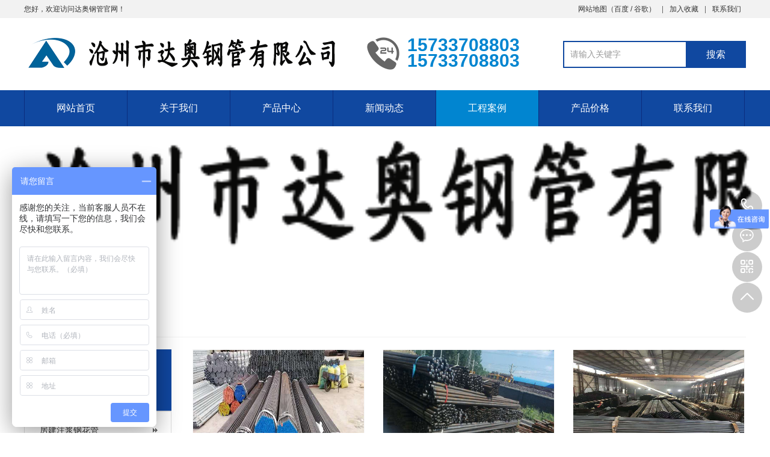

--- FILE ---
content_type: text/html; Charset=utf-8
request_url: http://www.daaogangguan.com/list.asp?classid=4
body_size: 4590
content:
<!DOCTYPE html PUBLIC "-//W3C//DTD XHTML 1.0 Transitional//EN" "http://www.w3.org/TR/xhtml1/DTD/xhtml1-transitional.dtd">
<html xmlns="http://www.w3.org/1999/xhtml">
<head>
<meta http-equiv="Content-Type" content="text/html; charset=utf-8" />
<meta name="Keywords" content="" />
<meta name="Description" content="" />
<title>工程案例_达奥钢管</title>
<script>var webroot="/",murl="list.asp?classid=4";</script>

<meta name="viewport" content="width=1380">
<link href="/theme/TF000005/css/aos.css" rel="stylesheet">
<link href="/theme/TF000005/css/style.css" rel="stylesheet">
<link href="/theme/TF000005/css/common.css" rel="stylesheet">
<script src="/theme/TF000005/js/jquery.js"></script>
<script src="/theme/TF000005/js/jquery.SuperSlide.2.1.1.js"></script>
<script src="/theme/TF000005/js/common.js"></script>
<script src="/lib/js/mobile.js"></script>
</head>
<body>

<!--顶部开始-->
<div class="top_main" aos="fade-down" aos-easing="ease" aos-duration="700">
<div class="top w1200 clearfix"><span class="top_l fl">您好，欢迎访问达奥钢管官网！</span>
<ul class="top_r fr">
<li><a href="/plug/rss.asp">网站地图</a>（<a href="/sitemap_baidu.xml" target="_blank">百度</a> / <a href="/sitemap_google.xml" target="_blank">谷歌</a>）</li>
<li class="split"></li>
<li><a href="javascript:shoucang('达奥钢管','')" title="加入收藏">加入收藏</a></li>
<li class="split"></li>
<li><a href="/list.asp?classid=6" title="联系我们">联系我们</a></li>
</ul></div></div>
<!--顶部结束-->

<!--页头开始-->
<div class="header_main">
<div class="header w1200 clearfix"><a class="logo fl" href="http://www.daaogangguan.com/" title="达奥钢管" aos="fade-right" aos-easing="ease" aos-duration="700" aos-delay="100" aos-duration="700">

<img src="/upfile/202403/2024032285377617.png" alt="达奥钢管"></a>
<div class="tel fl" aos="fade-left" aos-easing="ease" aos-duration="700" aos-delay="100"><s class="ico"></s><span>15733708803</span><br /><span>15733708803</span></div>
<!--搜索栏开始-->
<div class="search fr" aos="fade-left" aos-easing="ease" aos-duration="700" aos-delay="100">
<form action="/plug/search.asp" method="get" onsubmit="return checksearch(this)">
<input class="stxt" type="text" name="key" value="请输入关键字" onfocus="if(this.value==defaultValue)this.value=''" onblur="if(this.value=='')this.value=defaultValue"/>
<input type="submit" class="sbtn" value="搜索"/></form></div>
<!--搜索栏结束-->
</div></div>
<!--页头结束-->

<!--导航开始-->
<div class="nav_main" aos="fade-down" aos-easing="ease" aos-duration="700">
<div class="nav w1200">
<ul class="list clearfix" id="nav">
<li id="cur"><a href="http://www.daaogangguan.com/" title="网站首页">网站首页</a></li>

<li><a href="/list.asp?classid=8" title="关于我们" >关于我们</a>

<dl>
  
<dd><a href="/list.asp?classid=8" title="公司简介">公司简介</a>

</dd>  
<dd><a href="/list.asp?classid=9" title="荣誉资质">荣誉资质</a>

</dd>
</dl></li>

<li><a href="/list.asp?classid=2" title="产品中心" >产品中心</a>

<dl>
  
<dd><a href="/list.asp?classid=10" title="螺旋式声测管">螺旋式声测管</a>

<div class="three">

<a href="/list.asp?classid=26" title="50声测管">50声测管</a>
<a href="/list.asp?classid=27" title="54声测管">54声测管</a>
<a href="/list.asp?classid=28" title="57声测管">57声测管</a></div>
</dd>  
<dd><a href="/list.asp?classid=11" title="套筒式声测管">套筒式声测管</a>

</dd>  
<dd><a href="/list.asp?classid=12" title="法兰式声测管">法兰式声测管</a>

</dd>  
<dd><a href="/list.asp?classid=14" title="承插式声测管">承插式声测管</a>

</dd>  
<dd><a href="/list.asp?classid=15" title="注浆管">注浆管</a>

</dd>  
<dd><a href="/list.asp?classid=16" title="注浆阀">注浆阀</a>

</dd>  
<dd><a href="/list.asp?classid=17" title="钳压式声测管">钳压式声测管</a>

</dd>  
<dd><a href="/list.asp?classid=31" title="承台冷却管">承台冷却管</a>

</dd>  
<dd><a href="/list.asp?classid=30" title="钢花管">钢花管</a>

</dd>  
<dd><a href="/list.asp?classid=33" title="管棚管">管棚管</a>

</dd>  
<dd><a href="/list.asp?classid=32" title="沉降板">沉降板</a>

</dd>  
<dd><a href="/list.asp?classid=29" title="超前小导管">超前小导管</a>

</dd>
</dl></li>

<li><a href="/list.asp?classid=3" title="新闻动态" >新闻动态</a>

<dl>
  
<dd><a href="/list.asp?classid=18" title="钢管新闻">钢管新闻</a>

</dd>  
<dd><a href="/list.asp?classid=19" title="钢花管新闻">钢花管新闻</a>

</dd>  
<dd><a href="/list.asp?classid=20" title="常见问题">常见问题</a>

</dd>
</dl></li>

<li><a href="/list.asp?classid=4" title="工程案例" class="hover">工程案例</a>

<dl>
  
<dd><a href="/list.asp?classid=21" title="房建注浆钢花管">房建注浆钢花管</a>

</dd>  
<dd><a href="/list.asp?classid=22" title="隧道管棚管">隧道管棚管</a>

</dd>  
<dd><a href="/list.asp?classid=23" title="桩基声测管">桩基声测管</a>

</dd>
</dl></li>

<li><a href="/list.asp?classid=24" title="产品价格" >产品价格</a>

<dl>
  
<dd><a href="/list.asp?classid=24" title="声测管价格">声测管价格</a>

</dd>  
<dd><a href="/list.asp?classid=25" title="注浆管价格">注浆管价格</a>

</dd>
</dl></li>

<li><a href="/list.asp?classid=6" title="联系我们" >联系我们</a>
</li>

</ul>
</div></div>
<!--导航结束-->

<!--内页大图开始-->
<div class="nybanner" aos="fade-up" aos-easing="ease" aos-duration="700">

<img src="/upfile/202403/2024032285219601.png" alt="达奥钢管"/></div>
<!--内页大图结束-->
<div class="submian">
<div class="w1200 clearfix">
<div class="sobtitle"><s class="ico"></s>您的位置：<a href="http://www.daaogangguan.com/" title="首页">首页</a> > <a href="/list.asp?classid=4" title="工程案例">工程案例</a></div>

<div class="subleft fl">
<!--栏目分类开始-->
<div class="lefta bor9">

<div class="title"><h2>工程案例</h2></div>
<div class="comt">
<ul>


<li ><a href="/list.asp?classid=21" title="房建注浆钢花管">房建注浆钢花管</a>
</li>

<li ><a href="/list.asp?classid=22" title="隧道管棚管">隧道管棚管</a>
</li>

<li ><a href="/list.asp?classid=23" title="桩基声测管">桩基声测管</a>
</li>
</ul></div></div>
<!--栏目分类结束-->

<!--推荐产品开始-->
<div class="leftnews bor9">
<div class="title"><i>推荐产品</i></div>
<div class="leftprocomt clearfix">
<ul>


<li ><a href="/show.asp?id=158" title="螺旋声测管"><img src="/upfile/202505/2025052158927341.jpg" alt="螺旋声测管"><p >螺旋声测管</p></a></li>

<li style="margin-right: 0;"><a href="/show.asp?id=156" title="螺旋声测管"><img src="/upfile/202505/2025052158865461.jpg" alt="螺旋声测管"><p >螺旋声测管</p></a></li>
</ul></div></div>
<!--推荐产品结束-->

<!--联系我们开始-->
<div class="leftnews bor9">
<div class="title"><i>联系我们</i></div>
<div class="leftcont">
<h2>达奥钢管</h2>
<span>地址：沧州市<br>
电话：15733708803<br></span>
<p>咨询热线<i>15733708803</i></p></div></div>
<!--联系我们结束-->
</div>
<div class="subright fr">
<!--图片列表开始-->
<div class="honorlist list_imgH clearfix">
<ul class="list clearfix">

 
<li class="item" ><a href="http://www.daaogangguan.com/show.asp?id=44" title="注浆管生产完毕等待发货"><img src="/upfile/201903/2019030859110225.jpg" alt="注浆管生产完毕等待发货"><div class="item_mask"><div class="item_link_icon ico"></div></div><span >注浆管生产完毕等待发货</span></a></li>
 
<li class="item" ><a href="http://www.daaogangguan.com/show.asp?id=43" title="中铁十二局到货通知"><img src="/upfile/201903/2019030858704725.jpg" alt="中铁十二局到货通知"><div class="item_mask"><div class="item_link_icon ico"></div></div><span >中铁十二局到货通知</span></a></li>
 
<li class="item" style="margin-right: 0;"><a href="http://www.daaogangguan.com/show.asp?id=42" title="中铁十九局发货通知"><img src="/upfile/201903/2019030858538753.jpg" alt="中铁十九局发货通知"><div class="item_mask"><div class="item_link_icon ico"></div></div><span >中铁十九局发货通知</span></a></li>
</ul>
<div class="clear"></div>
<!--分页样式-->


</div>
<!--图片列表结束-->
<!--推荐资讯开始-->
<h4 class="anlitopH4"><span>推荐资讯</span></h4>
<div class="divremmnews">
<ul class="clearfix">
<center>暂无推荐内容...</center>
</ul></div>
<!--推荐资讯结束-->
</div></div></div>
<!--页尾开始-->
<div class="footer">
<div class="w1200 clearfix">
<!--友情链接开始-->
<div class="links" aos="fade-up" aos-easing="ease" aos-duration="700">
<span>友情链接：</span>
<a>暂无链接</a> 
</div>
<!--友情链接结束-->

<!--联系方式开始-->
<div class="contact tel fl" aos="fade-up" aos-easing="ease" aos-duration="700" aos-delay="300">
<!--二维码开始-->
<div class="ewm fl">

<img src="/upfile/202306/2023062552196417.png" alt="达奥钢管"/></div>	
<!--二维码结束-->
<div class="contact_info fl">
<p class="p1">咨询热线:</p>
<p class="tel">15733708803</p>
<p class="p2">联系人：林经理</p>
<p class="p1">邮　箱：694565826@qq.com</p></div></div>
<!--联系方式结束-->

<!--底部导航开始-->
<div class="bNav fr" aos="fade-up" aos-easing="ease" aos-duration="700" aos-delay="300">

<div class="item"><h3><a href="/list.asp?classid=8" title="关于我们">关于我们</a></h3>

  
<a href="/list.asp?classid=8" title="公司简介">公司简介</a>  
<a href="/list.asp?classid=9" title="荣誉资质">荣誉资质</a></div>
<div class="item"><h3><a href="/list.asp?classid=2" title="产品中心">产品中心</a></h3>

  
<a href="/list.asp?classid=10" title="螺旋式声测管">螺旋式声测管</a>  
<a href="/list.asp?classid=11" title="套筒式声测管">套筒式声测管</a>  
<a href="/list.asp?classid=12" title="法兰式声测管">法兰式声测管</a>  
<a href="/list.asp?classid=14" title="承插式声测管">承插式声测管</a>  
<a href="/list.asp?classid=15" title="注浆管">注浆管</a></div>
<div class="item"><h3><a href="/list.asp?classid=3" title="新闻动态">新闻动态</a></h3>

  
<a href="/list.asp?classid=18" title="钢管新闻">钢管新闻</a>  
<a href="/list.asp?classid=19" title="钢花管新闻">钢花管新闻</a>  
<a href="/list.asp?classid=20" title="常见问题">常见问题</a></div>
<div class="item"><h3><a href="/list.asp?classid=4" title="工程案例">工程案例</a></h3>

  
<a href="/list.asp?classid=21" title="房建注浆钢花管">房建注浆钢花管…</a>  
<a href="/list.asp?classid=22" title="隧道管棚管">隧道管棚管</a>  
<a href="/list.asp?classid=23" title="桩基声测管">桩基声测管</a></div>
<div class="item"><h3><a href="/list.asp?classid=24" title="产品价格">产品价格</a></h3>

  
<a href="/list.asp?classid=24" title="声测管价格">声测管价格</a>  
<a href="/list.asp?classid=25" title="注浆管价格">注浆管价格</a></div>
<div class="item"><h3><a href="/list.asp?classid=6" title="联系我们">联系我们</a></h3>
</div>
</div>
<!--底部导航结束-->
</div></div>
<!--页尾结束-->

<!--版权开始-->
<div class="copyright">
<div class="w1200">
Copyright © 2018  达奥钢管　地址：沧州市　备案号：<a href="https://beian.miit.gov.cn/"  target="_blank" title="冀ICP备18010421号-3">冀ICP备18010421号-3</a> 
<p class="fr">技术支持：<a href=""  target="_blank" title="声测管" >声测管</a><a href=""  target="_blank" title="声测管">[声测管]</a><span>|</span></p></div></div>
<!--版权结束-->

<!--浮动客服开始-->
<dl class="toolbar" id="toolbar">
<dd><a class="slide tel slide-tel" href="javascritp:void(0);" title="咨询热线"><i><span></span></i>15733708803</a></dd>
<dd><a href="tencent://message/?uin=419279905&Menu=yes" title="在线QQ"><i class="qq"><span></span></i></a></dd>
<dd><i class="code"><span></span></i>
<ul class="pop pop-code">
<li>

<img src="/upfile/202306/2023062552196417.png" alt="达奥钢管"/><h3><b>微信号：15733708803</b>微信二维码</h3></li>
</ul></dd>
<dd> <a href="javascript:;"><i id="top" class="top"><span></span></i></a></dd></dl>
<!--浮动客服结束-->
<script src="/theme/TF000005/js/aos.js"></script>
<script src="/theme/TF000005/js/app.js"></script>
<script type="text/javascript">   			
	AOS.init({
		easing: 'ease-out-back',
		duration: 1000
	});
</script>
</body>
</html>
<script>
var _hmt = _hmt || [];
(function() {
  var hm = document.createElement("script");
  hm.src = "https://hm.baidu.com/hm.js?fb59bc555fa65c4163de7f53792b248c";
  var s = document.getElementsByTagName("script")[0]; 
  s.parentNode.insertBefore(hm, s);
})();
</script>
